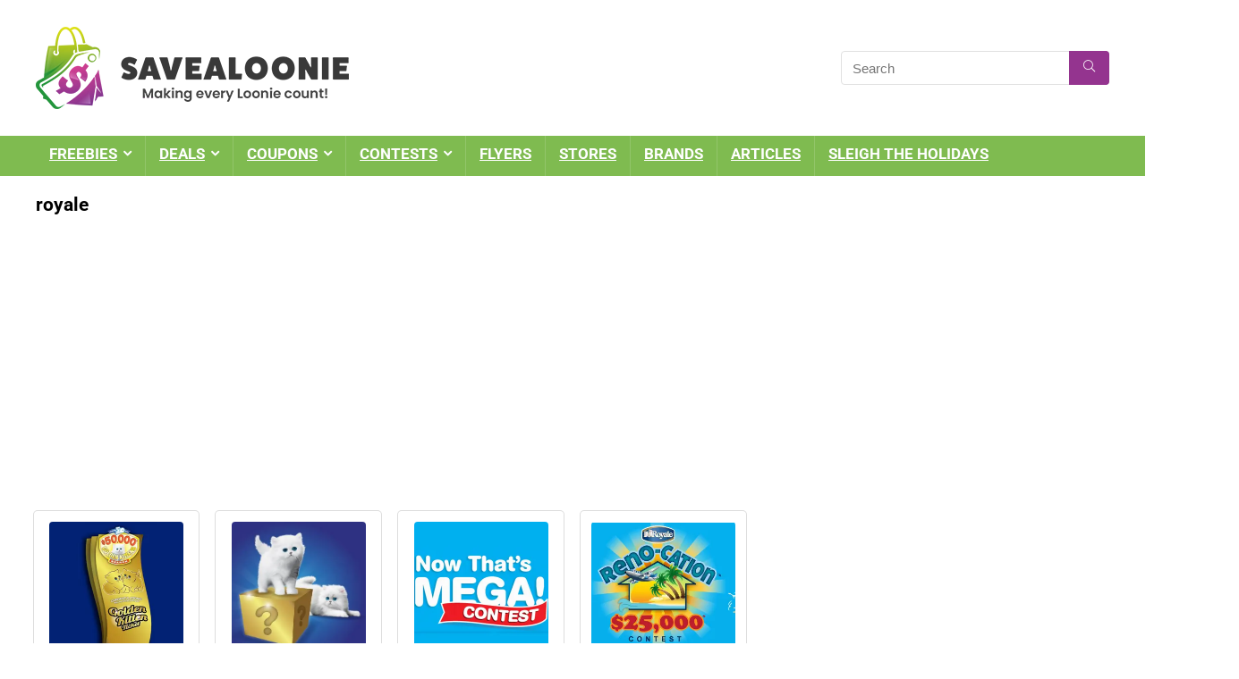

--- FILE ---
content_type: text/html; charset=utf-8
request_url: https://www.google.com/recaptcha/api2/aframe
body_size: 267
content:
<!DOCTYPE HTML><html><head><meta http-equiv="content-type" content="text/html; charset=UTF-8"></head><body><script nonce="HBispUwJmwVtpMguv_zbGQ">/** Anti-fraud and anti-abuse applications only. See google.com/recaptcha */ try{var clients={'sodar':'https://pagead2.googlesyndication.com/pagead/sodar?'};window.addEventListener("message",function(a){try{if(a.source===window.parent){var b=JSON.parse(a.data);var c=clients[b['id']];if(c){var d=document.createElement('img');d.src=c+b['params']+'&rc='+(localStorage.getItem("rc::a")?sessionStorage.getItem("rc::b"):"");window.document.body.appendChild(d);sessionStorage.setItem("rc::e",parseInt(sessionStorage.getItem("rc::e")||0)+1);localStorage.setItem("rc::h",'1767254724443');}}}catch(b){}});window.parent.postMessage("_grecaptcha_ready", "*");}catch(b){}</script></body></html>